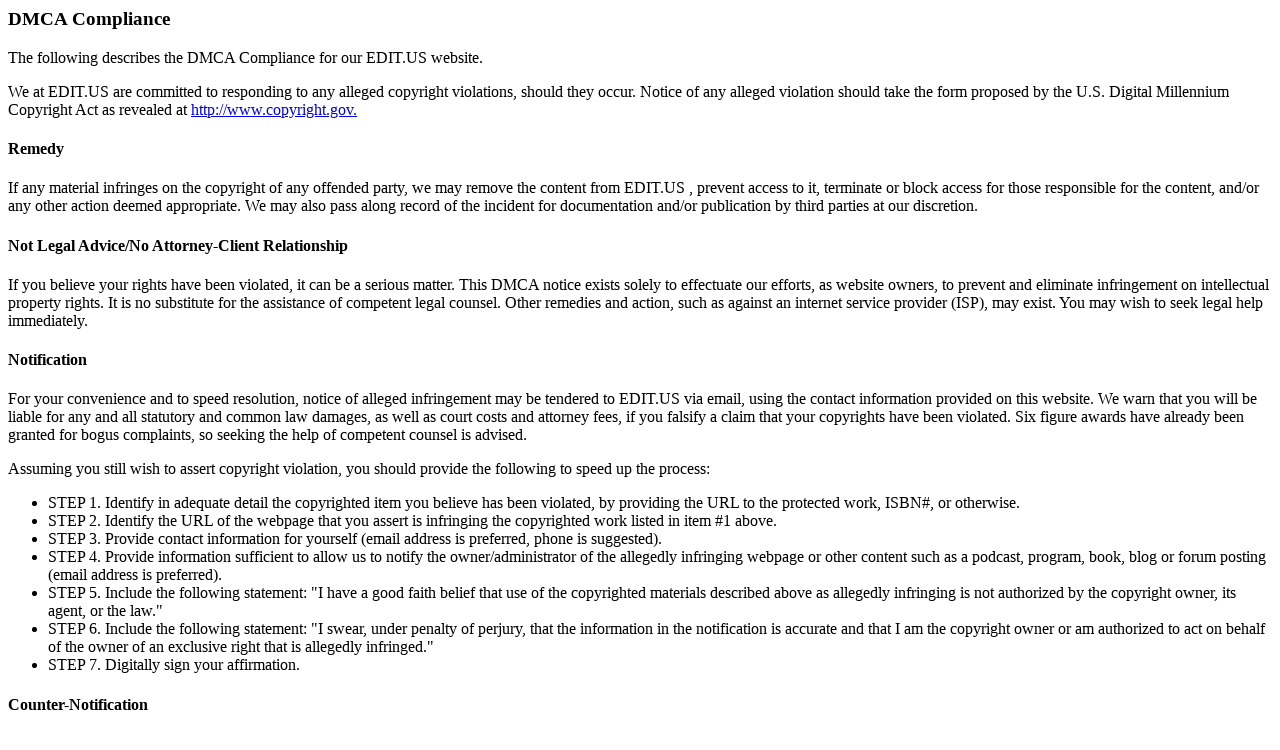

--- FILE ---
content_type: text/html; charset=UTF-8
request_url: https://edit.us/legal/DMCA.php
body_size: 2261
content:
  <div class="only">
<h3>DMCA Compliance</h3>

<p>The following describes the DMCA Compliance for our EDIT.US	 website.</p>

<p>We at EDIT.US	 are committed to responding to any alleged copyright violations, should they occur.  Notice of any alleged violation should take the form proposed by the U.S. Digital Millennium Copyright Act as revealed at <a href="http://www.copyright.gov">http://www.copyright.gov.</a></p>

<h4>Remedy</h4>
<p>If any material infringes on the copyright of any offended party, we may remove the content from EDIT.US	, prevent access to it, terminate or block access for those responsible for the content, and/or any other action deemed appropriate.  We may also pass along record of the incident for documentation and/or publication by third parties at our discretion.</p>

<h4>Not Legal Advice/No Attorney-Client Relationship</h4>
<p>If you believe your rights have been violated, it can be a serious matter.  This DMCA notice exists solely to effectuate our efforts, as website owners, to prevent and eliminate infringement on intellectual property rights.  It is no substitute for the assistance of competent legal counsel.  Other remedies and action, such as against an internet service provider (ISP), may exist.  You may wish to seek legal help immediately.</p>

<h4>Notification</h4>
<p>For your convenience and to speed resolution, notice of alleged infringement may be tendered to EDIT.US	 via email, using the contact information provided on this website.  We warn that you will be liable for any and all statutory and common law damages, as well as court costs and attorney fees, if you falsify a claim that your copyrights have been violated. Six figure awards have already been granted for bogus complaints, so seeking the help of competent counsel is advised.</p>

<p>Assuming you still wish to assert copyright violation, you should provide the following to speed up the process:</p>
<ul>
<li>STEP 1. Identify in adequate detail the copyrighted item you believe has been violated, by providing the URL to the protected work, ISBN#, or otherwise.</li>
<li>STEP 2. Identify the URL of the webpage that you assert is infringing the copyrighted work listed in item #1 above.</li>
<li>STEP 3. Provide contact information for yourself (email address is preferred, phone is suggested).</li>
<li>STEP 4. Provide information sufficient to allow us to notify the owner/administrator of the allegedly infringing webpage or other content such as a podcast, program, book, blog or forum posting (email address is preferred).</li>
<li>STEP 5. Include the following statement: "I have a good faith belief that use of the copyrighted materials described above as allegedly infringing is not authorized by the copyright owner, its agent, or the law."</li>
<li>STEP 6. Include the following statement: "I swear, under penalty of perjury, that the information in the notification is accurate and that I am the copyright owner or am authorized to act on behalf of the owner of an exclusive right that is allegedly infringed."</li>
<li>STEP 7. Digitally sign your affirmation.</li>
</ul>
<h4>Counter-Notification</h4>
<p>Note that the party representing the affected website or provider of content can issue a counter-notification under sections 512(g)(2) and (3) of the Digital Millennium Copyright Act, and so we may again post or link to the content in that case.</p>
<p>For your convenience, counter notification may be tendered via webform, using the contact information provided on this website.  We warn that you will be liable for any and all statutory and common law damages, as well as court costs and attorney fees, if you falsify a claim that others� copyrights have NOT been violated.</p>

<p>Assuming you still wish to file a counter-notice, you should provide the following to speed up the process:</p>
<ul>
<li>STEP 1. Identify the specific URLs or other unique identifying information of material that we have removed or disabled access to.</li>
<li>STEP 2. Provide your name, address, telephone number, email address, and a statement that you consent to the jurisdiction of Federal District Court for the judicial district in which our address is located, and that you will accept service of process from the person who provided notification under subsection (c)(1)(C) or an agent of such person.</li>
<li>STEP 3. Include the following statement: "I swear, under penalty of perjury, that I have a good faith belief that each item of content identified above was removed or disabled as a result of a mistake or misidentification of the material to be removed or disabled, or that the material identified by the complainant has been removed or disabled at the URL identified and will no longer be shown."</li>
<li>STEP 4. Digitally sign the affirmation.</li> 
</ul><p>CHANGE NOTICE: As with any of our administrative and legal notice pages, the contents of this page can and will change over time.  Accordingly, this page could read differently as of your very next visit.  These changes are necessitated, and carried out by YOURCOMPANY, in order to protect you and our EDIT.US	 website.  If this page is important to you, you should check back frequently as no other notice of changed content will be provided either before or after the change takes effect.</p>

<p>COPYRIGHT WARNING: The legal notices and administrative pages on this website, including this one, have been diligently drafted by an attorney.  We at EDIT.US	 have paid to license the use of these legal notices and administrative pages on EDIT.US	 for your protection and ours.  This material may not be used in any way for any reason and unauthorized use is policed via Copyscape to detect violators.</p>

<p>QUESTIONS/COMMENTS/CONCERNS: If you have any questions about the contents of this page, or simply wish to reach us for any other reason, you may do so by using our Contact information.</p>

<p><a href="https://edit.us/contact">http://edit.us/contact</a></p>
<p><a href="/">Return</a></p>
</div>